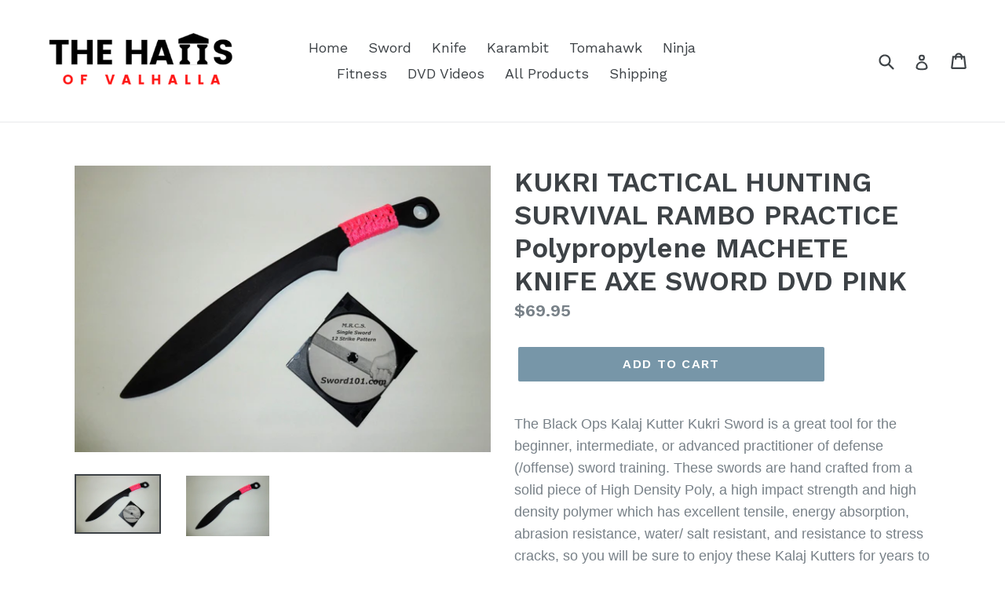

--- FILE ---
content_type: text/html; charset=utf-8
request_url: https://h2h101.com/products/kukri-tactical-hunting-survival-rambo-practice-machete-knife-axe-sword-dvd-pink
body_size: 17435
content:
<!doctype html>
<!--[if IE 9]> <html class="ie9 no-js" lang="en"> <![endif]-->
<!--[if (gt IE 9)|!(IE)]><!--> <html class="no-js" lang="en"> <!--<![endif]-->
<head>
  <meta name="google-site-verification" content="76RsQ0w_ezY2F5S3MVqG-AHXk6w1pEPfHk0OBHzzh_8" />
  <meta charset="utf-8">
  <meta http-equiv="X-UA-Compatible" content="IE=edge,chrome=1">
  <meta name="viewport" content="width=device-width,initial-scale=1">
  <meta name="theme-color" content="#7796a8">
  <link rel="canonical" href="https://h2h101.com/products/kukri-tactical-hunting-survival-rambo-practice-machete-knife-axe-sword-dvd-pink">

  
    <link rel="shortcut icon" href="//h2h101.com/cdn/shop/files/899817-200_32x32.png?v=1646451033" type="image/png">
  

  
  <title>
    KUKRI TACTICAL HUNTING SURVIVAL RAMBO PRACTICE Polypropylene MACHETE K
    
    
    
      &ndash; The Halls of Valhalla
    
  </title>

  
    <meta name="description" content="The Black Ops Kalaj Kutter Kukri Sword is a great tool for the beginner, intermediate, or advanced practitioner of defense (/offense) sword training. These swords are hand crafted from a solid piece of High Density Poly, a high impact strength and high density polymer which has excellent tensile, energy absorption, abr">
  

  <!-- /snippets/social-meta-tags.liquid -->




<meta property="og:site_name" content="The Halls of Valhalla">
<meta property="og:url" content="https://h2h101.com/products/kukri-tactical-hunting-survival-rambo-practice-machete-knife-axe-sword-dvd-pink">
<meta property="og:title" content="KUKRI TACTICAL HUNTING SURVIVAL RAMBO PRACTICE Polypropylene MACHETE KNIFE AXE SWORD DVD PINK">
<meta property="og:type" content="product">
<meta property="og:description" content="The Black Ops Kalaj Kutter Kukri Sword is a great tool for the beginner, intermediate, or advanced practitioner of defense (/offense) sword training. These swords are hand crafted from a solid piece of High Density Poly, a high impact strength and high density polymer which has excellent tensile, energy absorption, abr">

  <meta property="og:price:amount" content="69.95">
  <meta property="og:price:currency" content="USD">

<meta property="og:image" content="http://h2h101.com/cdn/shop/products/57_b7afa02f-be76-4f1c-8430-9428b8ca4f87_1200x1200.jpg?v=1571610727"><meta property="og:image" content="http://h2h101.com/cdn/shop/products/57_3e6e4087-3b44-49c5-9ee2-2dfe10eb8f6e_1200x1200.jpg?v=1571610727">
<meta property="og:image:secure_url" content="https://h2h101.com/cdn/shop/products/57_b7afa02f-be76-4f1c-8430-9428b8ca4f87_1200x1200.jpg?v=1571610727"><meta property="og:image:secure_url" content="https://h2h101.com/cdn/shop/products/57_3e6e4087-3b44-49c5-9ee2-2dfe10eb8f6e_1200x1200.jpg?v=1571610727">


  <meta name="twitter:site" content="@MMAForge">

<meta name="twitter:card" content="summary_large_image">
<meta name="twitter:title" content="KUKRI TACTICAL HUNTING SURVIVAL RAMBO PRACTICE Polypropylene MACHETE KNIFE AXE SWORD DVD PINK">
<meta name="twitter:description" content="The Black Ops Kalaj Kutter Kukri Sword is a great tool for the beginner, intermediate, or advanced practitioner of defense (/offense) sword training. These swords are hand crafted from a solid piece of High Density Poly, a high impact strength and high density polymer which has excellent tensile, energy absorption, abr">


  <link href="//h2h101.com/cdn/shop/t/1/assets/theme.scss.css?v=60649643823877064671749739014" rel="stylesheet" type="text/css" media="all" />
  

  <link href="//fonts.googleapis.com/css?family=Work+Sans:400,700" rel="stylesheet" type="text/css" media="all" />


  

    <link href="//fonts.googleapis.com/css?family=Work+Sans:600" rel="stylesheet" type="text/css" media="all" />
  



  <script>
    var theme = {
      strings: {
        addToCart: "Add to cart",
        soldOut: "Sold out",
        unavailable: "Unavailable",
        showMore: "Show More",
        showLess: "Show Less",
        addressError: "Error looking up that address",
        addressNoResults: "No results for that address",
        addressQueryLimit: "You have exceeded the Google API usage limit. Consider upgrading to a \u003ca href=\"https:\/\/developers.google.com\/maps\/premium\/usage-limits\"\u003ePremium Plan\u003c\/a\u003e.",
        authError: "There was a problem authenticating your Google Maps account."
      },
      moneyFormat: "${{amount}}"
    }

    document.documentElement.className = document.documentElement.className.replace('no-js', 'js');
  </script>

  <!--[if (lte IE 9) ]><script src="//h2h101.com/cdn/shop/t/1/assets/match-media.min.js?v=22265819453975888031518717063" type="text/javascript"></script><![endif]-->

  

  <!--[if (gt IE 9)|!(IE)]><!--><script src="//h2h101.com/cdn/shop/t/1/assets/lazysizes.js?v=68441465964607740661518717062" async="async"></script><!--<![endif]-->
  <!--[if lte IE 9]><script src="//h2h101.com/cdn/shop/t/1/assets/lazysizes.min.js?v=427"></script><![endif]-->

  <!--[if (gt IE 9)|!(IE)]><!--><script src="//h2h101.com/cdn/shop/t/1/assets/vendor.js?v=136118274122071307521518717063" defer="defer"></script><!--<![endif]-->
  <!--[if lte IE 9]><script src="//h2h101.com/cdn/shop/t/1/assets/vendor.js?v=136118274122071307521518717063"></script><![endif]-->

  <!--[if (gt IE 9)|!(IE)]><!--><script src="//h2h101.com/cdn/shop/t/1/assets/theme.js?v=142501575258897474011522969215" defer="defer"></script><!--<![endif]-->
  <!--[if lte IE 9]><script src="//h2h101.com/cdn/shop/t/1/assets/theme.js?v=142501575258897474011522969215"></script><![endif]-->

  <script>window.performance && window.performance.mark && window.performance.mark('shopify.content_for_header.start');</script><meta name="google-site-verification" content="xa-EJ39qXzw5ompurJlKwVd7HdCuuLNS7cghqi6IlAc">
<meta id="shopify-digital-wallet" name="shopify-digital-wallet" content="/181567539/digital_wallets/dialog">
<meta name="shopify-checkout-api-token" content="bf93c40e6e6df87a53bee9921e6b19c1">
<meta id="in-context-paypal-metadata" data-shop-id="181567539" data-venmo-supported="true" data-environment="production" data-locale="en_US" data-paypal-v4="true" data-currency="USD">
<link rel="alternate" type="application/json+oembed" href="https://h2h101.com/products/kukri-tactical-hunting-survival-rambo-practice-machete-knife-axe-sword-dvd-pink.oembed">
<script async="async" src="/checkouts/internal/preloads.js?locale=en-US"></script>
<script id="shopify-features" type="application/json">{"accessToken":"bf93c40e6e6df87a53bee9921e6b19c1","betas":["rich-media-storefront-analytics"],"domain":"h2h101.com","predictiveSearch":true,"shopId":181567539,"locale":"en"}</script>
<script>var Shopify = Shopify || {};
Shopify.shop = "martial-arts-supplier.myshopify.com";
Shopify.locale = "en";
Shopify.currency = {"active":"USD","rate":"1.0"};
Shopify.country = "US";
Shopify.theme = {"name":"Debut","id":11237064755,"schema_name":"Debut","schema_version":"2.3.0","theme_store_id":796,"role":"main"};
Shopify.theme.handle = "null";
Shopify.theme.style = {"id":null,"handle":null};
Shopify.cdnHost = "h2h101.com/cdn";
Shopify.routes = Shopify.routes || {};
Shopify.routes.root = "/";</script>
<script type="module">!function(o){(o.Shopify=o.Shopify||{}).modules=!0}(window);</script>
<script>!function(o){function n(){var o=[];function n(){o.push(Array.prototype.slice.apply(arguments))}return n.q=o,n}var t=o.Shopify=o.Shopify||{};t.loadFeatures=n(),t.autoloadFeatures=n()}(window);</script>
<script id="shop-js-analytics" type="application/json">{"pageType":"product"}</script>
<script defer="defer" async type="module" src="//h2h101.com/cdn/shopifycloud/shop-js/modules/v2/client.init-shop-cart-sync_DlSlHazZ.en.esm.js"></script>
<script defer="defer" async type="module" src="//h2h101.com/cdn/shopifycloud/shop-js/modules/v2/chunk.common_D16XZWos.esm.js"></script>
<script type="module">
  await import("//h2h101.com/cdn/shopifycloud/shop-js/modules/v2/client.init-shop-cart-sync_DlSlHazZ.en.esm.js");
await import("//h2h101.com/cdn/shopifycloud/shop-js/modules/v2/chunk.common_D16XZWos.esm.js");

  window.Shopify.SignInWithShop?.initShopCartSync?.({"fedCMEnabled":true,"windoidEnabled":true});

</script>
<script id="__st">var __st={"a":181567539,"offset":-18000,"reqid":"63faa436-8114-413a-996f-a92cf1bcc8b2-1768587006","pageurl":"h2h101.com\/products\/kukri-tactical-hunting-survival-rambo-practice-machete-knife-axe-sword-dvd-pink","u":"7afac74f3efd","p":"product","rtyp":"product","rid":1485194788915};</script>
<script>window.ShopifyPaypalV4VisibilityTracking = true;</script>
<script id="captcha-bootstrap">!function(){'use strict';const t='contact',e='account',n='new_comment',o=[[t,t],['blogs',n],['comments',n],[t,'customer']],c=[[e,'customer_login'],[e,'guest_login'],[e,'recover_customer_password'],[e,'create_customer']],r=t=>t.map((([t,e])=>`form[action*='/${t}']:not([data-nocaptcha='true']) input[name='form_type'][value='${e}']`)).join(','),a=t=>()=>t?[...document.querySelectorAll(t)].map((t=>t.form)):[];function s(){const t=[...o],e=r(t);return a(e)}const i='password',u='form_key',d=['recaptcha-v3-token','g-recaptcha-response','h-captcha-response',i],f=()=>{try{return window.sessionStorage}catch{return}},m='__shopify_v',_=t=>t.elements[u];function p(t,e,n=!1){try{const o=window.sessionStorage,c=JSON.parse(o.getItem(e)),{data:r}=function(t){const{data:e,action:n}=t;return t[m]||n?{data:e,action:n}:{data:t,action:n}}(c);for(const[e,n]of Object.entries(r))t.elements[e]&&(t.elements[e].value=n);n&&o.removeItem(e)}catch(o){console.error('form repopulation failed',{error:o})}}const l='form_type',E='cptcha';function T(t){t.dataset[E]=!0}const w=window,h=w.document,L='Shopify',v='ce_forms',y='captcha';let A=!1;((t,e)=>{const n=(g='f06e6c50-85a8-45c8-87d0-21a2b65856fe',I='https://cdn.shopify.com/shopifycloud/storefront-forms-hcaptcha/ce_storefront_forms_captcha_hcaptcha.v1.5.2.iife.js',D={infoText:'Protected by hCaptcha',privacyText:'Privacy',termsText:'Terms'},(t,e,n)=>{const o=w[L][v],c=o.bindForm;if(c)return c(t,g,e,D).then(n);var r;o.q.push([[t,g,e,D],n]),r=I,A||(h.body.append(Object.assign(h.createElement('script'),{id:'captcha-provider',async:!0,src:r})),A=!0)});var g,I,D;w[L]=w[L]||{},w[L][v]=w[L][v]||{},w[L][v].q=[],w[L][y]=w[L][y]||{},w[L][y].protect=function(t,e){n(t,void 0,e),T(t)},Object.freeze(w[L][y]),function(t,e,n,w,h,L){const[v,y,A,g]=function(t,e,n){const i=e?o:[],u=t?c:[],d=[...i,...u],f=r(d),m=r(i),_=r(d.filter((([t,e])=>n.includes(e))));return[a(f),a(m),a(_),s()]}(w,h,L),I=t=>{const e=t.target;return e instanceof HTMLFormElement?e:e&&e.form},D=t=>v().includes(t);t.addEventListener('submit',(t=>{const e=I(t);if(!e)return;const n=D(e)&&!e.dataset.hcaptchaBound&&!e.dataset.recaptchaBound,o=_(e),c=g().includes(e)&&(!o||!o.value);(n||c)&&t.preventDefault(),c&&!n&&(function(t){try{if(!f())return;!function(t){const e=f();if(!e)return;const n=_(t);if(!n)return;const o=n.value;o&&e.removeItem(o)}(t);const e=Array.from(Array(32),(()=>Math.random().toString(36)[2])).join('');!function(t,e){_(t)||t.append(Object.assign(document.createElement('input'),{type:'hidden',name:u})),t.elements[u].value=e}(t,e),function(t,e){const n=f();if(!n)return;const o=[...t.querySelectorAll(`input[type='${i}']`)].map((({name:t})=>t)),c=[...d,...o],r={};for(const[a,s]of new FormData(t).entries())c.includes(a)||(r[a]=s);n.setItem(e,JSON.stringify({[m]:1,action:t.action,data:r}))}(t,e)}catch(e){console.error('failed to persist form',e)}}(e),e.submit())}));const S=(t,e)=>{t&&!t.dataset[E]&&(n(t,e.some((e=>e===t))),T(t))};for(const o of['focusin','change'])t.addEventListener(o,(t=>{const e=I(t);D(e)&&S(e,y())}));const B=e.get('form_key'),M=e.get(l),P=B&&M;t.addEventListener('DOMContentLoaded',(()=>{const t=y();if(P)for(const e of t)e.elements[l].value===M&&p(e,B);[...new Set([...A(),...v().filter((t=>'true'===t.dataset.shopifyCaptcha))])].forEach((e=>S(e,t)))}))}(h,new URLSearchParams(w.location.search),n,t,e,['guest_login'])})(!0,!0)}();</script>
<script integrity="sha256-4kQ18oKyAcykRKYeNunJcIwy7WH5gtpwJnB7kiuLZ1E=" data-source-attribution="shopify.loadfeatures" defer="defer" src="//h2h101.com/cdn/shopifycloud/storefront/assets/storefront/load_feature-a0a9edcb.js" crossorigin="anonymous"></script>
<script data-source-attribution="shopify.dynamic_checkout.dynamic.init">var Shopify=Shopify||{};Shopify.PaymentButton=Shopify.PaymentButton||{isStorefrontPortableWallets:!0,init:function(){window.Shopify.PaymentButton.init=function(){};var t=document.createElement("script");t.src="https://h2h101.com/cdn/shopifycloud/portable-wallets/latest/portable-wallets.en.js",t.type="module",document.head.appendChild(t)}};
</script>
<script data-source-attribution="shopify.dynamic_checkout.buyer_consent">
  function portableWalletsHideBuyerConsent(e){var t=document.getElementById("shopify-buyer-consent"),n=document.getElementById("shopify-subscription-policy-button");t&&n&&(t.classList.add("hidden"),t.setAttribute("aria-hidden","true"),n.removeEventListener("click",e))}function portableWalletsShowBuyerConsent(e){var t=document.getElementById("shopify-buyer-consent"),n=document.getElementById("shopify-subscription-policy-button");t&&n&&(t.classList.remove("hidden"),t.removeAttribute("aria-hidden"),n.addEventListener("click",e))}window.Shopify?.PaymentButton&&(window.Shopify.PaymentButton.hideBuyerConsent=portableWalletsHideBuyerConsent,window.Shopify.PaymentButton.showBuyerConsent=portableWalletsShowBuyerConsent);
</script>
<script data-source-attribution="shopify.dynamic_checkout.cart.bootstrap">document.addEventListener("DOMContentLoaded",(function(){function t(){return document.querySelector("shopify-accelerated-checkout-cart, shopify-accelerated-checkout")}if(t())Shopify.PaymentButton.init();else{new MutationObserver((function(e,n){t()&&(Shopify.PaymentButton.init(),n.disconnect())})).observe(document.body,{childList:!0,subtree:!0})}}));
</script>
<link id="shopify-accelerated-checkout-styles" rel="stylesheet" media="screen" href="https://h2h101.com/cdn/shopifycloud/portable-wallets/latest/accelerated-checkout-backwards-compat.css" crossorigin="anonymous">
<style id="shopify-accelerated-checkout-cart">
        #shopify-buyer-consent {
  margin-top: 1em;
  display: inline-block;
  width: 100%;
}

#shopify-buyer-consent.hidden {
  display: none;
}

#shopify-subscription-policy-button {
  background: none;
  border: none;
  padding: 0;
  text-decoration: underline;
  font-size: inherit;
  cursor: pointer;
}

#shopify-subscription-policy-button::before {
  box-shadow: none;
}

      </style>

<script>window.performance && window.performance.mark && window.performance.mark('shopify.content_for_header.end');</script>
<link href="https://monorail-edge.shopifysvc.com" rel="dns-prefetch">
<script>(function(){if ("sendBeacon" in navigator && "performance" in window) {try {var session_token_from_headers = performance.getEntriesByType('navigation')[0].serverTiming.find(x => x.name == '_s').description;} catch {var session_token_from_headers = undefined;}var session_cookie_matches = document.cookie.match(/_shopify_s=([^;]*)/);var session_token_from_cookie = session_cookie_matches && session_cookie_matches.length === 2 ? session_cookie_matches[1] : "";var session_token = session_token_from_headers || session_token_from_cookie || "";function handle_abandonment_event(e) {var entries = performance.getEntries().filter(function(entry) {return /monorail-edge.shopifysvc.com/.test(entry.name);});if (!window.abandonment_tracked && entries.length === 0) {window.abandonment_tracked = true;var currentMs = Date.now();var navigation_start = performance.timing.navigationStart;var payload = {shop_id: 181567539,url: window.location.href,navigation_start,duration: currentMs - navigation_start,session_token,page_type: "product"};window.navigator.sendBeacon("https://monorail-edge.shopifysvc.com/v1/produce", JSON.stringify({schema_id: "online_store_buyer_site_abandonment/1.1",payload: payload,metadata: {event_created_at_ms: currentMs,event_sent_at_ms: currentMs}}));}}window.addEventListener('pagehide', handle_abandonment_event);}}());</script>
<script id="web-pixels-manager-setup">(function e(e,d,r,n,o){if(void 0===o&&(o={}),!Boolean(null===(a=null===(i=window.Shopify)||void 0===i?void 0:i.analytics)||void 0===a?void 0:a.replayQueue)){var i,a;window.Shopify=window.Shopify||{};var t=window.Shopify;t.analytics=t.analytics||{};var s=t.analytics;s.replayQueue=[],s.publish=function(e,d,r){return s.replayQueue.push([e,d,r]),!0};try{self.performance.mark("wpm:start")}catch(e){}var l=function(){var e={modern:/Edge?\/(1{2}[4-9]|1[2-9]\d|[2-9]\d{2}|\d{4,})\.\d+(\.\d+|)|Firefox\/(1{2}[4-9]|1[2-9]\d|[2-9]\d{2}|\d{4,})\.\d+(\.\d+|)|Chrom(ium|e)\/(9{2}|\d{3,})\.\d+(\.\d+|)|(Maci|X1{2}).+ Version\/(15\.\d+|(1[6-9]|[2-9]\d|\d{3,})\.\d+)([,.]\d+|)( \(\w+\)|)( Mobile\/\w+|) Safari\/|Chrome.+OPR\/(9{2}|\d{3,})\.\d+\.\d+|(CPU[ +]OS|iPhone[ +]OS|CPU[ +]iPhone|CPU IPhone OS|CPU iPad OS)[ +]+(15[._]\d+|(1[6-9]|[2-9]\d|\d{3,})[._]\d+)([._]\d+|)|Android:?[ /-](13[3-9]|1[4-9]\d|[2-9]\d{2}|\d{4,})(\.\d+|)(\.\d+|)|Android.+Firefox\/(13[5-9]|1[4-9]\d|[2-9]\d{2}|\d{4,})\.\d+(\.\d+|)|Android.+Chrom(ium|e)\/(13[3-9]|1[4-9]\d|[2-9]\d{2}|\d{4,})\.\d+(\.\d+|)|SamsungBrowser\/([2-9]\d|\d{3,})\.\d+/,legacy:/Edge?\/(1[6-9]|[2-9]\d|\d{3,})\.\d+(\.\d+|)|Firefox\/(5[4-9]|[6-9]\d|\d{3,})\.\d+(\.\d+|)|Chrom(ium|e)\/(5[1-9]|[6-9]\d|\d{3,})\.\d+(\.\d+|)([\d.]+$|.*Safari\/(?![\d.]+ Edge\/[\d.]+$))|(Maci|X1{2}).+ Version\/(10\.\d+|(1[1-9]|[2-9]\d|\d{3,})\.\d+)([,.]\d+|)( \(\w+\)|)( Mobile\/\w+|) Safari\/|Chrome.+OPR\/(3[89]|[4-9]\d|\d{3,})\.\d+\.\d+|(CPU[ +]OS|iPhone[ +]OS|CPU[ +]iPhone|CPU IPhone OS|CPU iPad OS)[ +]+(10[._]\d+|(1[1-9]|[2-9]\d|\d{3,})[._]\d+)([._]\d+|)|Android:?[ /-](13[3-9]|1[4-9]\d|[2-9]\d{2}|\d{4,})(\.\d+|)(\.\d+|)|Mobile Safari.+OPR\/([89]\d|\d{3,})\.\d+\.\d+|Android.+Firefox\/(13[5-9]|1[4-9]\d|[2-9]\d{2}|\d{4,})\.\d+(\.\d+|)|Android.+Chrom(ium|e)\/(13[3-9]|1[4-9]\d|[2-9]\d{2}|\d{4,})\.\d+(\.\d+|)|Android.+(UC? ?Browser|UCWEB|U3)[ /]?(15\.([5-9]|\d{2,})|(1[6-9]|[2-9]\d|\d{3,})\.\d+)\.\d+|SamsungBrowser\/(5\.\d+|([6-9]|\d{2,})\.\d+)|Android.+MQ{2}Browser\/(14(\.(9|\d{2,})|)|(1[5-9]|[2-9]\d|\d{3,})(\.\d+|))(\.\d+|)|K[Aa][Ii]OS\/(3\.\d+|([4-9]|\d{2,})\.\d+)(\.\d+|)/},d=e.modern,r=e.legacy,n=navigator.userAgent;return n.match(d)?"modern":n.match(r)?"legacy":"unknown"}(),u="modern"===l?"modern":"legacy",c=(null!=n?n:{modern:"",legacy:""})[u],f=function(e){return[e.baseUrl,"/wpm","/b",e.hashVersion,"modern"===e.buildTarget?"m":"l",".js"].join("")}({baseUrl:d,hashVersion:r,buildTarget:u}),m=function(e){var d=e.version,r=e.bundleTarget,n=e.surface,o=e.pageUrl,i=e.monorailEndpoint;return{emit:function(e){var a=e.status,t=e.errorMsg,s=(new Date).getTime(),l=JSON.stringify({metadata:{event_sent_at_ms:s},events:[{schema_id:"web_pixels_manager_load/3.1",payload:{version:d,bundle_target:r,page_url:o,status:a,surface:n,error_msg:t},metadata:{event_created_at_ms:s}}]});if(!i)return console&&console.warn&&console.warn("[Web Pixels Manager] No Monorail endpoint provided, skipping logging."),!1;try{return self.navigator.sendBeacon.bind(self.navigator)(i,l)}catch(e){}var u=new XMLHttpRequest;try{return u.open("POST",i,!0),u.setRequestHeader("Content-Type","text/plain"),u.send(l),!0}catch(e){return console&&console.warn&&console.warn("[Web Pixels Manager] Got an unhandled error while logging to Monorail."),!1}}}}({version:r,bundleTarget:l,surface:e.surface,pageUrl:self.location.href,monorailEndpoint:e.monorailEndpoint});try{o.browserTarget=l,function(e){var d=e.src,r=e.async,n=void 0===r||r,o=e.onload,i=e.onerror,a=e.sri,t=e.scriptDataAttributes,s=void 0===t?{}:t,l=document.createElement("script"),u=document.querySelector("head"),c=document.querySelector("body");if(l.async=n,l.src=d,a&&(l.integrity=a,l.crossOrigin="anonymous"),s)for(var f in s)if(Object.prototype.hasOwnProperty.call(s,f))try{l.dataset[f]=s[f]}catch(e){}if(o&&l.addEventListener("load",o),i&&l.addEventListener("error",i),u)u.appendChild(l);else{if(!c)throw new Error("Did not find a head or body element to append the script");c.appendChild(l)}}({src:f,async:!0,onload:function(){if(!function(){var e,d;return Boolean(null===(d=null===(e=window.Shopify)||void 0===e?void 0:e.analytics)||void 0===d?void 0:d.initialized)}()){var d=window.webPixelsManager.init(e)||void 0;if(d){var r=window.Shopify.analytics;r.replayQueue.forEach((function(e){var r=e[0],n=e[1],o=e[2];d.publishCustomEvent(r,n,o)})),r.replayQueue=[],r.publish=d.publishCustomEvent,r.visitor=d.visitor,r.initialized=!0}}},onerror:function(){return m.emit({status:"failed",errorMsg:"".concat(f," has failed to load")})},sri:function(e){var d=/^sha384-[A-Za-z0-9+/=]+$/;return"string"==typeof e&&d.test(e)}(c)?c:"",scriptDataAttributes:o}),m.emit({status:"loading"})}catch(e){m.emit({status:"failed",errorMsg:(null==e?void 0:e.message)||"Unknown error"})}}})({shopId: 181567539,storefrontBaseUrl: "https://h2h101.com",extensionsBaseUrl: "https://extensions.shopifycdn.com/cdn/shopifycloud/web-pixels-manager",monorailEndpoint: "https://monorail-edge.shopifysvc.com/unstable/produce_batch",surface: "storefront-renderer",enabledBetaFlags: ["2dca8a86"],webPixelsConfigList: [{"id":"shopify-app-pixel","configuration":"{}","eventPayloadVersion":"v1","runtimeContext":"STRICT","scriptVersion":"0450","apiClientId":"shopify-pixel","type":"APP","privacyPurposes":["ANALYTICS","MARKETING"]},{"id":"shopify-custom-pixel","eventPayloadVersion":"v1","runtimeContext":"LAX","scriptVersion":"0450","apiClientId":"shopify-pixel","type":"CUSTOM","privacyPurposes":["ANALYTICS","MARKETING"]}],isMerchantRequest: false,initData: {"shop":{"name":"The Halls of Valhalla","paymentSettings":{"currencyCode":"USD"},"myshopifyDomain":"martial-arts-supplier.myshopify.com","countryCode":"US","storefrontUrl":"https:\/\/h2h101.com"},"customer":null,"cart":null,"checkout":null,"productVariants":[{"price":{"amount":69.95,"currencyCode":"USD"},"product":{"title":"KUKRI TACTICAL HUNTING SURVIVAL RAMBO PRACTICE Polypropylene MACHETE KNIFE AXE SWORD DVD PINK","vendor":"Kalaj Kutter","id":"1485194788915","untranslatedTitle":"KUKRI TACTICAL HUNTING SURVIVAL RAMBO PRACTICE Polypropylene MACHETE KNIFE AXE SWORD DVD PINK","url":"\/products\/kukri-tactical-hunting-survival-rambo-practice-machete-knife-axe-sword-dvd-pink","type":"Collectibles:Knives, Swords \u0026 Blades:Collectible Fixed Blade Knives:Modern Fixed Blade:Factory Manufactured"},"id":"13371383578675","image":{"src":"\/\/h2h101.com\/cdn\/shop\/products\/57_b7afa02f-be76-4f1c-8430-9428b8ca4f87.jpg?v=1571610727"},"sku":"703168404030","title":"Default Title","untranslatedTitle":"Default Title"}],"purchasingCompany":null},},"https://h2h101.com/cdn","fcfee988w5aeb613cpc8e4bc33m6693e112",{"modern":"","legacy":""},{"shopId":"181567539","storefrontBaseUrl":"https:\/\/h2h101.com","extensionBaseUrl":"https:\/\/extensions.shopifycdn.com\/cdn\/shopifycloud\/web-pixels-manager","surface":"storefront-renderer","enabledBetaFlags":"[\"2dca8a86\"]","isMerchantRequest":"false","hashVersion":"fcfee988w5aeb613cpc8e4bc33m6693e112","publish":"custom","events":"[[\"page_viewed\",{}],[\"product_viewed\",{\"productVariant\":{\"price\":{\"amount\":69.95,\"currencyCode\":\"USD\"},\"product\":{\"title\":\"KUKRI TACTICAL HUNTING SURVIVAL RAMBO PRACTICE Polypropylene MACHETE KNIFE AXE SWORD DVD PINK\",\"vendor\":\"Kalaj Kutter\",\"id\":\"1485194788915\",\"untranslatedTitle\":\"KUKRI TACTICAL HUNTING SURVIVAL RAMBO PRACTICE Polypropylene MACHETE KNIFE AXE SWORD DVD PINK\",\"url\":\"\/products\/kukri-tactical-hunting-survival-rambo-practice-machete-knife-axe-sword-dvd-pink\",\"type\":\"Collectibles:Knives, Swords \u0026 Blades:Collectible Fixed Blade Knives:Modern Fixed Blade:Factory Manufactured\"},\"id\":\"13371383578675\",\"image\":{\"src\":\"\/\/h2h101.com\/cdn\/shop\/products\/57_b7afa02f-be76-4f1c-8430-9428b8ca4f87.jpg?v=1571610727\"},\"sku\":\"703168404030\",\"title\":\"Default Title\",\"untranslatedTitle\":\"Default Title\"}}]]"});</script><script>
  window.ShopifyAnalytics = window.ShopifyAnalytics || {};
  window.ShopifyAnalytics.meta = window.ShopifyAnalytics.meta || {};
  window.ShopifyAnalytics.meta.currency = 'USD';
  var meta = {"product":{"id":1485194788915,"gid":"gid:\/\/shopify\/Product\/1485194788915","vendor":"Kalaj Kutter","type":"Collectibles:Knives, Swords \u0026 Blades:Collectible Fixed Blade Knives:Modern Fixed Blade:Factory Manufactured","handle":"kukri-tactical-hunting-survival-rambo-practice-machete-knife-axe-sword-dvd-pink","variants":[{"id":13371383578675,"price":6995,"name":"KUKRI TACTICAL HUNTING SURVIVAL RAMBO PRACTICE Polypropylene MACHETE KNIFE AXE SWORD DVD PINK","public_title":null,"sku":"703168404030"}],"remote":false},"page":{"pageType":"product","resourceType":"product","resourceId":1485194788915,"requestId":"63faa436-8114-413a-996f-a92cf1bcc8b2-1768587006"}};
  for (var attr in meta) {
    window.ShopifyAnalytics.meta[attr] = meta[attr];
  }
</script>
<script class="analytics">
  (function () {
    var customDocumentWrite = function(content) {
      var jquery = null;

      if (window.jQuery) {
        jquery = window.jQuery;
      } else if (window.Checkout && window.Checkout.$) {
        jquery = window.Checkout.$;
      }

      if (jquery) {
        jquery('body').append(content);
      }
    };

    var hasLoggedConversion = function(token) {
      if (token) {
        return document.cookie.indexOf('loggedConversion=' + token) !== -1;
      }
      return false;
    }

    var setCookieIfConversion = function(token) {
      if (token) {
        var twoMonthsFromNow = new Date(Date.now());
        twoMonthsFromNow.setMonth(twoMonthsFromNow.getMonth() + 2);

        document.cookie = 'loggedConversion=' + token + '; expires=' + twoMonthsFromNow;
      }
    }

    var trekkie = window.ShopifyAnalytics.lib = window.trekkie = window.trekkie || [];
    if (trekkie.integrations) {
      return;
    }
    trekkie.methods = [
      'identify',
      'page',
      'ready',
      'track',
      'trackForm',
      'trackLink'
    ];
    trekkie.factory = function(method) {
      return function() {
        var args = Array.prototype.slice.call(arguments);
        args.unshift(method);
        trekkie.push(args);
        return trekkie;
      };
    };
    for (var i = 0; i < trekkie.methods.length; i++) {
      var key = trekkie.methods[i];
      trekkie[key] = trekkie.factory(key);
    }
    trekkie.load = function(config) {
      trekkie.config = config || {};
      trekkie.config.initialDocumentCookie = document.cookie;
      var first = document.getElementsByTagName('script')[0];
      var script = document.createElement('script');
      script.type = 'text/javascript';
      script.onerror = function(e) {
        var scriptFallback = document.createElement('script');
        scriptFallback.type = 'text/javascript';
        scriptFallback.onerror = function(error) {
                var Monorail = {
      produce: function produce(monorailDomain, schemaId, payload) {
        var currentMs = new Date().getTime();
        var event = {
          schema_id: schemaId,
          payload: payload,
          metadata: {
            event_created_at_ms: currentMs,
            event_sent_at_ms: currentMs
          }
        };
        return Monorail.sendRequest("https://" + monorailDomain + "/v1/produce", JSON.stringify(event));
      },
      sendRequest: function sendRequest(endpointUrl, payload) {
        // Try the sendBeacon API
        if (window && window.navigator && typeof window.navigator.sendBeacon === 'function' && typeof window.Blob === 'function' && !Monorail.isIos12()) {
          var blobData = new window.Blob([payload], {
            type: 'text/plain'
          });

          if (window.navigator.sendBeacon(endpointUrl, blobData)) {
            return true;
          } // sendBeacon was not successful

        } // XHR beacon

        var xhr = new XMLHttpRequest();

        try {
          xhr.open('POST', endpointUrl);
          xhr.setRequestHeader('Content-Type', 'text/plain');
          xhr.send(payload);
        } catch (e) {
          console.log(e);
        }

        return false;
      },
      isIos12: function isIos12() {
        return window.navigator.userAgent.lastIndexOf('iPhone; CPU iPhone OS 12_') !== -1 || window.navigator.userAgent.lastIndexOf('iPad; CPU OS 12_') !== -1;
      }
    };
    Monorail.produce('monorail-edge.shopifysvc.com',
      'trekkie_storefront_load_errors/1.1',
      {shop_id: 181567539,
      theme_id: 11237064755,
      app_name: "storefront",
      context_url: window.location.href,
      source_url: "//h2h101.com/cdn/s/trekkie.storefront.cd680fe47e6c39ca5d5df5f0a32d569bc48c0f27.min.js"});

        };
        scriptFallback.async = true;
        scriptFallback.src = '//h2h101.com/cdn/s/trekkie.storefront.cd680fe47e6c39ca5d5df5f0a32d569bc48c0f27.min.js';
        first.parentNode.insertBefore(scriptFallback, first);
      };
      script.async = true;
      script.src = '//h2h101.com/cdn/s/trekkie.storefront.cd680fe47e6c39ca5d5df5f0a32d569bc48c0f27.min.js';
      first.parentNode.insertBefore(script, first);
    };
    trekkie.load(
      {"Trekkie":{"appName":"storefront","development":false,"defaultAttributes":{"shopId":181567539,"isMerchantRequest":null,"themeId":11237064755,"themeCityHash":"7809943111773418030","contentLanguage":"en","currency":"USD","eventMetadataId":"23767544-70e9-434d-a806-7b747fbb20f8"},"isServerSideCookieWritingEnabled":true,"monorailRegion":"shop_domain","enabledBetaFlags":["65f19447"]},"Session Attribution":{},"S2S":{"facebookCapiEnabled":false,"source":"trekkie-storefront-renderer","apiClientId":580111}}
    );

    var loaded = false;
    trekkie.ready(function() {
      if (loaded) return;
      loaded = true;

      window.ShopifyAnalytics.lib = window.trekkie;

      var originalDocumentWrite = document.write;
      document.write = customDocumentWrite;
      try { window.ShopifyAnalytics.merchantGoogleAnalytics.call(this); } catch(error) {};
      document.write = originalDocumentWrite;

      window.ShopifyAnalytics.lib.page(null,{"pageType":"product","resourceType":"product","resourceId":1485194788915,"requestId":"63faa436-8114-413a-996f-a92cf1bcc8b2-1768587006","shopifyEmitted":true});

      var match = window.location.pathname.match(/checkouts\/(.+)\/(thank_you|post_purchase)/)
      var token = match? match[1]: undefined;
      if (!hasLoggedConversion(token)) {
        setCookieIfConversion(token);
        window.ShopifyAnalytics.lib.track("Viewed Product",{"currency":"USD","variantId":13371383578675,"productId":1485194788915,"productGid":"gid:\/\/shopify\/Product\/1485194788915","name":"KUKRI TACTICAL HUNTING SURVIVAL RAMBO PRACTICE Polypropylene MACHETE KNIFE AXE SWORD DVD PINK","price":"69.95","sku":"703168404030","brand":"Kalaj Kutter","variant":null,"category":"Collectibles:Knives, Swords \u0026 Blades:Collectible Fixed Blade Knives:Modern Fixed Blade:Factory Manufactured","nonInteraction":true,"remote":false},undefined,undefined,{"shopifyEmitted":true});
      window.ShopifyAnalytics.lib.track("monorail:\/\/trekkie_storefront_viewed_product\/1.1",{"currency":"USD","variantId":13371383578675,"productId":1485194788915,"productGid":"gid:\/\/shopify\/Product\/1485194788915","name":"KUKRI TACTICAL HUNTING SURVIVAL RAMBO PRACTICE Polypropylene MACHETE KNIFE AXE SWORD DVD PINK","price":"69.95","sku":"703168404030","brand":"Kalaj Kutter","variant":null,"category":"Collectibles:Knives, Swords \u0026 Blades:Collectible Fixed Blade Knives:Modern Fixed Blade:Factory Manufactured","nonInteraction":true,"remote":false,"referer":"https:\/\/h2h101.com\/products\/kukri-tactical-hunting-survival-rambo-practice-machete-knife-axe-sword-dvd-pink"});
      }
    });


        var eventsListenerScript = document.createElement('script');
        eventsListenerScript.async = true;
        eventsListenerScript.src = "//h2h101.com/cdn/shopifycloud/storefront/assets/shop_events_listener-3da45d37.js";
        document.getElementsByTagName('head')[0].appendChild(eventsListenerScript);

})();</script>
<script
  defer
  src="https://h2h101.com/cdn/shopifycloud/perf-kit/shopify-perf-kit-3.0.4.min.js"
  data-application="storefront-renderer"
  data-shop-id="181567539"
  data-render-region="gcp-us-central1"
  data-page-type="product"
  data-theme-instance-id="11237064755"
  data-theme-name="Debut"
  data-theme-version="2.3.0"
  data-monorail-region="shop_domain"
  data-resource-timing-sampling-rate="10"
  data-shs="true"
  data-shs-beacon="true"
  data-shs-export-with-fetch="true"
  data-shs-logs-sample-rate="1"
  data-shs-beacon-endpoint="https://h2h101.com/api/collect"
></script>
</head>

<body class="template-product">

  <a class="in-page-link visually-hidden skip-link" href="#MainContent">Skip to content</a>

  <div id="SearchDrawer" class="search-bar drawer drawer--top" role="dialog" aria-modal="true" aria-label="Search">
    <div class="search-bar__table">
      <div class="search-bar__table-cell search-bar__form-wrapper">
        <form class="search search-bar__form" action="/search" method="get" role="search">
          <button class="search-bar__submit search__submit btn--link" type="submit">
            <svg aria-hidden="true" focusable="false" role="presentation" class="icon icon-search" viewBox="0 0 37 40"><path d="M35.6 36l-9.8-9.8c4.1-5.4 3.6-13.2-1.3-18.1-5.4-5.4-14.2-5.4-19.7 0-5.4 5.4-5.4 14.2 0 19.7 2.6 2.6 6.1 4.1 9.8 4.1 3 0 5.9-1 8.3-2.8l9.8 9.8c.4.4.9.6 1.4.6s1-.2 1.4-.6c.9-.9.9-2.1.1-2.9zm-20.9-8.2c-2.6 0-5.1-1-7-2.9-3.9-3.9-3.9-10.1 0-14C9.6 9 12.2 8 14.7 8s5.1 1 7 2.9c3.9 3.9 3.9 10.1 0 14-1.9 1.9-4.4 2.9-7 2.9z"/></svg>
            <span class="icon__fallback-text">Submit</span>
          </button>
          <input class="search__input search-bar__input" type="search" name="q" value="" placeholder="Search" aria-label="Search">
        </form>
      </div>
      <div class="search-bar__table-cell text-right">
        <button type="button" class="btn--link search-bar__close js-drawer-close">
          <svg aria-hidden="true" focusable="false" role="presentation" class="icon icon-close" viewBox="0 0 37 40"><path d="M21.3 23l11-11c.8-.8.8-2 0-2.8-.8-.8-2-.8-2.8 0l-11 11-11-11c-.8-.8-2-.8-2.8 0-.8.8-.8 2 0 2.8l11 11-11 11c-.8.8-.8 2 0 2.8.4.4.9.6 1.4.6s1-.2 1.4-.6l11-11 11 11c.4.4.9.6 1.4.6s1-.2 1.4-.6c.8-.8.8-2 0-2.8l-11-11z"/></svg>
          <span class="icon__fallback-text">Close search</span>
        </button>
      </div>
    </div>
  </div>

  <div id="shopify-section-header" class="shopify-section">

<div data-section-id="header" data-section-type="header-section">
  <nav class="mobile-nav-wrapper medium-up--hide" role="navigation">
  <ul id="MobileNav" class="mobile-nav">
    
<li class="mobile-nav__item border-bottom">
        
          <a href="/" class="mobile-nav__link">
            Home
          </a>
        
      </li>
    
<li class="mobile-nav__item border-bottom">
        
          <a href="/collections/practice-sword" class="mobile-nav__link">
            Sword
          </a>
        
      </li>
    
<li class="mobile-nav__item border-bottom">
        
          <a href="/collections/training-knife" class="mobile-nav__link">
            Knife
          </a>
        
      </li>
    
<li class="mobile-nav__item border-bottom">
        
          <a href="/collections/training-karambit" class="mobile-nav__link">
            Karambit
          </a>
        
      </li>
    
<li class="mobile-nav__item border-bottom">
        
          <a href="/collections/tomahawk" class="mobile-nav__link">
            Tomahawk
          </a>
        
      </li>
    
<li class="mobile-nav__item border-bottom">
        
          <a href="/collections/ninja" class="mobile-nav__link">
            Ninja
          </a>
        
      </li>
    
<li class="mobile-nav__item border-bottom">
        
          <a href="/collections/fitness" class="mobile-nav__link">
            Fitness
          </a>
        
      </li>
    
<li class="mobile-nav__item border-bottom">
        
          <a href="/collections/mma-instruction-videos" class="mobile-nav__link">
            DVD Videos
          </a>
        
      </li>
    
<li class="mobile-nav__item border-bottom">
        
          <a href="/collections/martial-arts-supply" class="mobile-nav__link">
            All Products
          </a>
        
      </li>
    
<li class="mobile-nav__item">
        
          <a href="https://h2h101.com/pages/shipping" class="mobile-nav__link">
            Shipping
          </a>
        
      </li>
    
  </ul>
</nav>

  

  <header class="site-header border-bottom logo--left" role="banner">
    <div class="grid grid--no-gutters grid--table">
      

      

      <div class="grid__item small--one-half medium-up--one-quarter logo-align--left">
        
        
          <div class="h2 site-header__logo">
        
          
<a href="/" class="site-header__logo-image">
              
              <img class="lazyload js"
                   src="//h2h101.com/cdn/shop/files/The_Halls_fa62424c-d861-4b8c-a7dc-c70a0297af84_300x300.png?v=1646451893"
                   data-src="//h2h101.com/cdn/shop/files/The_Halls_fa62424c-d861-4b8c-a7dc-c70a0297af84_{width}x.png?v=1646451893"
                   data-widths="[180, 360, 540, 720, 900, 1080, 1296, 1512, 1728, 2048]"
                   data-aspectratio="2.0"
                   data-sizes="auto"
                   alt="The Halls of Valhalla"
                   style="max-width: 250px">
              <noscript>
                
                <img src="//h2h101.com/cdn/shop/files/The_Halls_fa62424c-d861-4b8c-a7dc-c70a0297af84_250x.png?v=1646451893"
                     srcset="//h2h101.com/cdn/shop/files/The_Halls_fa62424c-d861-4b8c-a7dc-c70a0297af84_250x.png?v=1646451893 1x, //h2h101.com/cdn/shop/files/The_Halls_fa62424c-d861-4b8c-a7dc-c70a0297af84_250x@2x.png?v=1646451893 2x"
                     alt="The Halls of Valhalla"
                     style="max-width: 250px;">
              </noscript>
            </a>
          
        
          </div>
        
      </div>

      
        <nav class="grid__item medium-up--one-half small--hide" id="AccessibleNav" role="navigation">
          <ul class="site-nav list--inline " id="SiteNav">
  



    
      <li>
        <a href="/" class="site-nav__link site-nav__link--main">Home</a>
      </li>
    
  



    
      <li>
        <a href="/collections/practice-sword" class="site-nav__link site-nav__link--main">Sword</a>
      </li>
    
  



    
      <li>
        <a href="/collections/training-knife" class="site-nav__link site-nav__link--main">Knife</a>
      </li>
    
  



    
      <li>
        <a href="/collections/training-karambit" class="site-nav__link site-nav__link--main">Karambit</a>
      </li>
    
  



    
      <li>
        <a href="/collections/tomahawk" class="site-nav__link site-nav__link--main">Tomahawk</a>
      </li>
    
  



    
      <li>
        <a href="/collections/ninja" class="site-nav__link site-nav__link--main">Ninja</a>
      </li>
    
  



    
      <li>
        <a href="/collections/fitness" class="site-nav__link site-nav__link--main">Fitness</a>
      </li>
    
  



    
      <li>
        <a href="/collections/mma-instruction-videos" class="site-nav__link site-nav__link--main">DVD Videos</a>
      </li>
    
  



    
      <li>
        <a href="/collections/martial-arts-supply" class="site-nav__link site-nav__link--main">All Products</a>
      </li>
    
  



    
      <li>
        <a href="https://h2h101.com/pages/shipping" class="site-nav__link site-nav__link--main">Shipping</a>
      </li>
    
  
</ul>

        </nav>
      

      <div class="grid__item small--one-half medium-up--one-quarter text-right site-header__icons site-header__icons--plus">
        <div class="site-header__icons-wrapper">
          
            <div class="site-header__search small--hide">
              <form action="/search" method="get" class="search-header search" role="search">
  <input class="search-header__input search__input"
    type="search"
    name="q"
    placeholder="Search"
    aria-label="Search">
  <button class="search-header__submit search__submit btn--link" type="submit">
    <svg aria-hidden="true" focusable="false" role="presentation" class="icon icon-search" viewBox="0 0 37 40"><path d="M35.6 36l-9.8-9.8c4.1-5.4 3.6-13.2-1.3-18.1-5.4-5.4-14.2-5.4-19.7 0-5.4 5.4-5.4 14.2 0 19.7 2.6 2.6 6.1 4.1 9.8 4.1 3 0 5.9-1 8.3-2.8l9.8 9.8c.4.4.9.6 1.4.6s1-.2 1.4-.6c.9-.9.9-2.1.1-2.9zm-20.9-8.2c-2.6 0-5.1-1-7-2.9-3.9-3.9-3.9-10.1 0-14C9.6 9 12.2 8 14.7 8s5.1 1 7 2.9c3.9 3.9 3.9 10.1 0 14-1.9 1.9-4.4 2.9-7 2.9z"/></svg>
    <span class="icon__fallback-text">Submit</span>
  </button>
</form>

            </div>
          

          <button type="button" class="btn--link site-header__search-toggle js-drawer-open-top medium-up--hide">
            <svg aria-hidden="true" focusable="false" role="presentation" class="icon icon-search" viewBox="0 0 37 40"><path d="M35.6 36l-9.8-9.8c4.1-5.4 3.6-13.2-1.3-18.1-5.4-5.4-14.2-5.4-19.7 0-5.4 5.4-5.4 14.2 0 19.7 2.6 2.6 6.1 4.1 9.8 4.1 3 0 5.9-1 8.3-2.8l9.8 9.8c.4.4.9.6 1.4.6s1-.2 1.4-.6c.9-.9.9-2.1.1-2.9zm-20.9-8.2c-2.6 0-5.1-1-7-2.9-3.9-3.9-3.9-10.1 0-14C9.6 9 12.2 8 14.7 8s5.1 1 7 2.9c3.9 3.9 3.9 10.1 0 14-1.9 1.9-4.4 2.9-7 2.9z"/></svg>
            <span class="icon__fallback-text">Search</span>
          </button>

          
            
              <a href="/account/login" class="site-header__account">
                <svg aria-hidden="true" focusable="false" role="presentation" class="icon icon-login" viewBox="0 0 28.33 37.68"><path d="M14.17 14.9a7.45 7.45 0 1 0-7.5-7.45 7.46 7.46 0 0 0 7.5 7.45zm0-10.91a3.45 3.45 0 1 1-3.5 3.46A3.46 3.46 0 0 1 14.17 4zM14.17 16.47A14.18 14.18 0 0 0 0 30.68c0 1.41.66 4 5.11 5.66a27.17 27.17 0 0 0 9.06 1.34c6.54 0 14.17-1.84 14.17-7a14.18 14.18 0 0 0-14.17-14.21zm0 17.21c-6.3 0-10.17-1.77-10.17-3a10.17 10.17 0 1 1 20.33 0c.01 1.23-3.86 3-10.16 3z"/></svg>
                <span class="icon__fallback-text">Log in</span>
              </a>
            
          

          <a href="/cart" class="site-header__cart">
            <svg aria-hidden="true" focusable="false" role="presentation" class="icon icon-cart" viewBox="0 0 37 40"><path d="M36.5 34.8L33.3 8h-5.9C26.7 3.9 23 .8 18.5.8S10.3 3.9 9.6 8H3.7L.5 34.8c-.2 1.5.4 2.4.9 3 .5.5 1.4 1.2 3.1 1.2h28c1.3 0 2.4-.4 3.1-1.3.7-.7 1-1.8.9-2.9zm-18-30c2.2 0 4.1 1.4 4.7 3.2h-9.5c.7-1.9 2.6-3.2 4.8-3.2zM4.5 35l2.8-23h2.2v3c0 1.1.9 2 2 2s2-.9 2-2v-3h10v3c0 1.1.9 2 2 2s2-.9 2-2v-3h2.2l2.8 23h-28z"/></svg>
            <span class="icon__fallback-text">Cart</span>
            
          </a>

          
            <button type="button" class="btn--link site-header__menu js-mobile-nav-toggle mobile-nav--open">
              <svg aria-hidden="true" focusable="false" role="presentation" class="icon icon-hamburger" viewBox="0 0 37 40"><path d="M33.5 25h-30c-1.1 0-2-.9-2-2s.9-2 2-2h30c1.1 0 2 .9 2 2s-.9 2-2 2zm0-11.5h-30c-1.1 0-2-.9-2-2s.9-2 2-2h30c1.1 0 2 .9 2 2s-.9 2-2 2zm0 23h-30c-1.1 0-2-.9-2-2s.9-2 2-2h30c1.1 0 2 .9 2 2s-.9 2-2 2z"/></svg>
              <svg aria-hidden="true" focusable="false" role="presentation" class="icon icon-close" viewBox="0 0 37 40"><path d="M21.3 23l11-11c.8-.8.8-2 0-2.8-.8-.8-2-.8-2.8 0l-11 11-11-11c-.8-.8-2-.8-2.8 0-.8.8-.8 2 0 2.8l11 11-11 11c-.8.8-.8 2 0 2.8.4.4.9.6 1.4.6s1-.2 1.4-.6l11-11 11 11c.4.4.9.6 1.4.6s1-.2 1.4-.6c.8-.8.8-2 0-2.8l-11-11z"/></svg>
              <span class="icon__fallback-text">expand/collapse</span>
            </button>
          
        </div>

      </div>
    </div>
  </header>

  
</div>



<script type="application/ld+json">
{
  "@context": "http://schema.org",
  "@type": "Organization",
  "name": "The Halls of Valhalla",
  
    
    "logo": "https://h2h101.com/cdn/shop/files/The_Halls_fa62424c-d861-4b8c-a7dc-c70a0297af84_500x.png?v=1646451893",
  
  "sameAs": [
    "https://twitter.com/MMAForge",
    "https://www.facebook.com/nino.kalaj.5",
    "https://www.pinterest.com/achelie/",
    "http://instagram.com/KalajKutter",
    "https://kalajkutter.tumblr.com/",
    "",
    "",
    ""
  ],
  "url": "https://h2h101.com"
}
</script>


</div>

  <div class="page-container" id="PageContainer">

    <main class="main-content" id="MainContent" role="main">
      

<div id="shopify-section-product-template" class="shopify-section"><div class="product-template__container page-width" id="ProductSection-product-template" data-section-id="product-template" data-section-type="product" data-enable-history-state="true">
  


  <div class="grid product-single">
    <div class="grid__item product-single__photos medium-up--one-half">
        
        
        
        
<style>
  
  
  @media screen and (min-width: 750px) { 
    #FeaturedImage-product-template-4146465472563 {
      max-width: 530px;
      max-height: 364.73636363636365px;
    }
    #FeaturedImageZoom-product-template-4146465472563-wrapper {
      max-width: 530px;
      max-height: 364.73636363636365px;
    }
   } 
  
  
    
    @media screen and (max-width: 749px) {
      #FeaturedImage-product-template-4146465472563 {
        max-width: 750px;
        max-height: 750px;
      }
      #FeaturedImageZoom-product-template-4146465472563-wrapper {
        max-width: 750px;
      }
    }
  
</style>


        <div id="FeaturedImageZoom-product-template-4146465472563-wrapper" class="product-single__photo-wrapper js">
          <div id="FeaturedImageZoom-product-template-4146465472563" style="padding-top:68.81818181818181%;" class="product-single__photo js-zoom-enabled product-single__photo--has-thumbnails" data-image-id="4146465472563" data-zoom="//h2h101.com/cdn/shop/products/57_b7afa02f-be76-4f1c-8430-9428b8ca4f87_1024x1024@2x.jpg?v=1571610727">
            <img id="FeaturedImage-product-template-4146465472563"
                 class="feature-row__image product-featured-img lazyload"
                 src="//h2h101.com/cdn/shop/products/57_b7afa02f-be76-4f1c-8430-9428b8ca4f87_300x300.jpg?v=1571610727"
                 data-src="//h2h101.com/cdn/shop/products/57_b7afa02f-be76-4f1c-8430-9428b8ca4f87_{width}x.jpg?v=1571610727"
                 data-widths="[180, 360, 540, 720, 900, 1080, 1296, 1512, 1728, 2048]"
                 data-aspectratio="1.453104359313078"
                 data-sizes="auto"
                 alt="KUKRI TACTICAL HUNTING SURVIVAL RAMBO PRACTICE Polypropylene MACHETE KNIFE AXE SWORD DVD PINK">
          </div>
        </div>
      
        
        
        
        
<style>
  
  
  @media screen and (min-width: 750px) { 
    #FeaturedImage-product-template-4146465505331 {
      max-width: 530px;
      max-height: 387.8636363636364px;
    }
    #FeaturedImageZoom-product-template-4146465505331-wrapper {
      max-width: 530px;
      max-height: 387.8636363636364px;
    }
   } 
  
  
    
    @media screen and (max-width: 749px) {
      #FeaturedImage-product-template-4146465505331 {
        max-width: 750px;
        max-height: 750px;
      }
      #FeaturedImageZoom-product-template-4146465505331-wrapper {
        max-width: 750px;
      }
    }
  
</style>


        <div id="FeaturedImageZoom-product-template-4146465505331-wrapper" class="product-single__photo-wrapper js">
          <div id="FeaturedImageZoom-product-template-4146465505331" style="padding-top:73.18181818181819%;" class="product-single__photo js-zoom-enabled product-single__photo--has-thumbnails hide" data-image-id="4146465505331" data-zoom="//h2h101.com/cdn/shop/products/57_3e6e4087-3b44-49c5-9ee2-2dfe10eb8f6e_1024x1024@2x.jpg?v=1571610727">
            <img id="FeaturedImage-product-template-4146465505331"
                 class="feature-row__image product-featured-img lazyload lazypreload"
                 src="//h2h101.com/cdn/shop/products/57_3e6e4087-3b44-49c5-9ee2-2dfe10eb8f6e_300x300.jpg?v=1571610727"
                 data-src="//h2h101.com/cdn/shop/products/57_3e6e4087-3b44-49c5-9ee2-2dfe10eb8f6e_{width}x.jpg?v=1571610727"
                 data-widths="[180, 360, 540, 720, 900, 1080, 1296, 1512, 1728, 2048]"
                 data-aspectratio="1.3664596273291925"
                 data-sizes="auto"
                 alt="KUKRI TACTICAL HUNTING SURVIVAL RAMBO PRACTICE Polypropylene MACHETE KNIFE AXE SWORD DVD PINK">
          </div>
        </div>
      

      <noscript>
        
        <img src="//h2h101.com/cdn/shop/products/57_b7afa02f-be76-4f1c-8430-9428b8ca4f87_530x@2x.jpg?v=1571610727" alt="KUKRI TACTICAL HUNTING SURVIVAL RAMBO PRACTICE Polypropylene MACHETE KNIFE AXE SWORD DVD PINK" id="FeaturedImage-product-template" class="product-featured-img" style="max-width: 530px;">
      </noscript>

      
        

        <div class="thumbnails-wrapper">
          
          <ul class="grid grid--uniform product-single__thumbnails product-single__thumbnails-product-template">
            
              <li class="grid__item medium-up--one-quarter product-single__thumbnails-item js">
                <a href="//h2h101.com/cdn/shop/products/57_b7afa02f-be76-4f1c-8430-9428b8ca4f87_1024x1024@2x.jpg?v=1571610727"
                   class="text-link product-single__thumbnail product-single__thumbnail--product-template"
                   data-thumbnail-id="4146465472563"
                   data-zoom="//h2h101.com/cdn/shop/products/57_b7afa02f-be76-4f1c-8430-9428b8ca4f87_1024x1024@2x.jpg?v=1571610727">
                     <img class="product-single__thumbnail-image" src="//h2h101.com/cdn/shop/products/57_b7afa02f-be76-4f1c-8430-9428b8ca4f87_110x110@2x.jpg?v=1571610727" alt="KUKRI TACTICAL HUNTING SURVIVAL RAMBO PRACTICE Polypropylene MACHETE KNIFE AXE SWORD DVD PINK">
                </a>
              </li>
            
              <li class="grid__item medium-up--one-quarter product-single__thumbnails-item js">
                <a href="//h2h101.com/cdn/shop/products/57_3e6e4087-3b44-49c5-9ee2-2dfe10eb8f6e_1024x1024@2x.jpg?v=1571610727"
                   class="text-link product-single__thumbnail product-single__thumbnail--product-template"
                   data-thumbnail-id="4146465505331"
                   data-zoom="//h2h101.com/cdn/shop/products/57_3e6e4087-3b44-49c5-9ee2-2dfe10eb8f6e_1024x1024@2x.jpg?v=1571610727">
                     <img class="product-single__thumbnail-image" src="//h2h101.com/cdn/shop/products/57_3e6e4087-3b44-49c5-9ee2-2dfe10eb8f6e_110x110@2x.jpg?v=1571610727" alt="KUKRI TACTICAL HUNTING SURVIVAL RAMBO PRACTICE Polypropylene MACHETE KNIFE AXE SWORD DVD PINK">
                </a>
              </li>
            
          </ul>
          
        </div>
      
    </div>

    <div class="grid__item medium-up--one-half">
      <div class="product-single__meta">

        <h1 class="product-single__title">KUKRI TACTICAL HUNTING SURVIVAL RAMBO PRACTICE Polypropylene MACHETE KNIFE AXE SWORD DVD PINK</h1>

        

        <div>
          <p class="product-single__price product-single__price-product-template">
            
              <span class="visually-hidden">Regular price</span>
              <s id="ComparePrice-product-template" class="hide"></s>
              <span class="product-price__price product-price__price-product-template">
                <span id="ProductPrice-product-template">
                  $69.95
                </span>
                <span class="product-price__sale-label product-price__sale-label-product-template hide">Sale</span>
              </span>
            
          </p>

          

          <form method="post" action="/cart/add" id="product_form_1485194788915" accept-charset="UTF-8" class="product-form product-form-product-template
" enctype="multipart/form-data"><input type="hidden" name="form_type" value="product" /><input type="hidden" name="utf8" value="✓" />
            

            <select name="id" id="ProductSelect-product-template" class="product-form__variants no-js">
              
                
                  <option  selected="selected"  value="13371383578675">
                    Default Title
                  </option>
                
              
            </select>

            
            <div class="product-form__item product-form__item--submit product-form__item--no-variants">
              <button type="submit" name="add" id="AddToCart-product-template"  class="btn product-form__cart-submit">
                <span id="AddToCartText-product-template">
                  
                    Add to cart
                  
                </span>
              </button>
              
            </div>
          <input type="hidden" name="product-id" value="1485194788915" /><input type="hidden" name="section-id" value="product-template" /></form>
        </div>

        <div class="product-single__description rte">
          <meta name="viewport" content="width=device-width, initial-scale=1.0"><span rwr="1" style="font-family: Arial; font-size: large;" size="4"><span rwr="1" style="font-family: Arial; font-size: large;" size="4"><span style="font-family: Arial; font-size: large;" size="4">The Black Ops Kalaj Kutter Kukri Sword is a great tool for the beginner, intermediate, or advanced practitioner of defense (/offense) sword training. These swords are hand crafted from a solid piece of High Density Poly, a high impact strength and high density polymer which has excellent tensile, energy absorption, abrasion resistance, water/ salt resistant, and resistance to stress cracks, so you will be sure to enjoy these Kalaj Kutters for years to come. <br> <br></span><span style="font-family: Arial; font-size: large;" size="4"><span style="font-family: Arial; font-size: large;" size="4"><span style="font-family: Arial; font-size: large;" size="4">* Hand wrapped grip<br></span></span>* Great feel in the hand <br>* Crafted from high density poly <br>* 19" overall <br> <br> <br> 12 strike Pattern DVD <br>Full force, hard hitting strikes. Using a single sword there are many striking patterns. Finding proper flow with your strikes is the ultimate goal when training single sword or stick. Once you have proper flow, speed and power comes naturally. The 12 strike pattern is the basic when training single sword. Learn the meaning of combat techniques when you train Multi-Range Combat Science. <br> <br>Very Important: <br>It should be known, that this instruction video is considered a "short". While the footage is hardly the best, this DVD has 12 techniques, and the complete run time of this video is about 12.5 minutes. </span></span></span>
        </div>

        
          <!-- /snippets/social-sharing.liquid -->
<div class="social-sharing">

  
    <a target="_blank" href="//www.facebook.com/sharer.php?u=https://h2h101.com/products/kukri-tactical-hunting-survival-rambo-practice-machete-knife-axe-sword-dvd-pink" class="btn btn--small btn--secondary btn--share share-facebook" title="Share on Facebook">
      <svg aria-hidden="true" focusable="false" role="presentation" class="icon icon-facebook" viewBox="0 0 20 20"><path fill="#444" d="M18.05.811q.439 0 .744.305t.305.744v16.637q0 .439-.305.744t-.744.305h-4.732v-7.221h2.415l.342-2.854h-2.757v-1.83q0-.659.293-1t1.073-.342h1.488V3.762q-.976-.098-2.171-.098-1.634 0-2.635.964t-1 2.72V9.47H7.951v2.854h2.415v7.221H1.413q-.439 0-.744-.305t-.305-.744V1.859q0-.439.305-.744T1.413.81H18.05z"/></svg>
      <span class="share-title" aria-hidden="true">Share</span>
      <span class="visually-hidden">Share on Facebook</span>
    </a>
  

  
    <a target="_blank" href="//twitter.com/share?text=KUKRI%20TACTICAL%20HUNTING%20SURVIVAL%20RAMBO%20PRACTICE%20Polypropylene%20MACHETE%20KNIFE%20AXE%20SWORD%20DVD%20PINK&amp;url=https://h2h101.com/products/kukri-tactical-hunting-survival-rambo-practice-machete-knife-axe-sword-dvd-pink" class="btn btn--small btn--secondary btn--share share-twitter" title="Tweet on Twitter">
      <svg aria-hidden="true" focusable="false" role="presentation" class="icon icon-twitter" viewBox="0 0 20 20"><path fill="#444" d="M19.551 4.208q-.815 1.202-1.956 2.038 0 .082.02.255t.02.255q0 1.589-.469 3.179t-1.426 3.036-2.272 2.567-3.158 1.793-3.963.672q-3.301 0-6.031-1.773.571.041.937.041 2.751 0 4.911-1.671-1.284-.02-2.292-.784T2.456 11.85q.346.082.754.082.55 0 1.039-.163-1.365-.285-2.262-1.365T1.09 7.918v-.041q.774.408 1.773.448-.795-.53-1.263-1.396t-.469-1.864q0-1.019.509-1.997 1.487 1.854 3.596 2.924T9.81 7.184q-.143-.509-.143-.897 0-1.63 1.161-2.781t2.832-1.151q.815 0 1.569.326t1.284.917q1.345-.265 2.506-.958-.428 1.386-1.732 2.18 1.243-.163 2.262-.611z"/></svg>
      <span class="share-title" aria-hidden="true">Tweet</span>
      <span class="visually-hidden">Tweet on Twitter</span>
    </a>
  

  
    <a target="_blank" href="//pinterest.com/pin/create/button/?url=https://h2h101.com/products/kukri-tactical-hunting-survival-rambo-practice-machete-knife-axe-sword-dvd-pink&amp;media=//h2h101.com/cdn/shop/products/57_b7afa02f-be76-4f1c-8430-9428b8ca4f87_1024x1024.jpg?v=1571610727&amp;description=KUKRI%20TACTICAL%20HUNTING%20SURVIVAL%20RAMBO%20PRACTICE%20Polypropylene%20MACHETE%20KNIFE%20AXE%20SWORD%20DVD%20PINK" class="btn btn--small btn--secondary btn--share share-pinterest" title="Pin on Pinterest">
      <svg aria-hidden="true" focusable="false" role="presentation" class="icon icon-pinterest" viewBox="0 0 20 20"><path fill="#444" d="M9.958.811q1.903 0 3.635.744t2.988 2 2 2.988.744 3.635q0 2.537-1.256 4.696t-3.415 3.415-4.696 1.256q-1.39 0-2.659-.366.707-1.147.951-2.025l.659-2.561q.244.463.903.817t1.39.354q1.464 0 2.622-.842t1.793-2.305.634-3.293q0-2.171-1.671-3.769t-4.257-1.598q-1.586 0-2.903.537T5.298 5.897 4.066 7.775t-.427 2.037q0 1.268.476 2.22t1.427 1.342q.171.073.293.012t.171-.232q.171-.61.195-.756.098-.268-.122-.512-.634-.707-.634-1.83 0-1.854 1.281-3.183t3.354-1.329q1.83 0 2.854 1t1.025 2.61q0 1.342-.366 2.476t-1.049 1.817-1.561.683q-.732 0-1.195-.537t-.293-1.269q.098-.342.256-.878t.268-.915.207-.817.098-.732q0-.61-.317-1t-.927-.39q-.756 0-1.269.695t-.512 1.744q0 .39.061.756t.134.537l.073.171q-1 4.342-1.22 5.098-.195.927-.146 2.171-2.513-1.122-4.062-3.44T.59 10.177q0-3.879 2.744-6.623T9.957.81z"/></svg>
      <span class="share-title" aria-hidden="true">Pin it</span>
      <span class="visually-hidden">Pin on Pinterest</span>
    </a>
  

</div>

        
      </div>
    </div>
  </div>
</div>




  <script type="application/json" id="ProductJson-product-template">
    {"id":1485194788915,"title":"KUKRI TACTICAL HUNTING SURVIVAL RAMBO PRACTICE Polypropylene MACHETE KNIFE AXE SWORD DVD PINK","handle":"kukri-tactical-hunting-survival-rambo-practice-machete-knife-axe-sword-dvd-pink","description":"\u003cmeta name=\"viewport\" content=\"width=device-width, initial-scale=1.0\"\u003e\u003cspan rwr=\"1\" style=\"font-family: Arial; font-size: large;\" size=\"4\"\u003e\u003cspan rwr=\"1\" style=\"font-family: Arial; font-size: large;\" size=\"4\"\u003e\u003cspan style=\"font-family: Arial; font-size: large;\" size=\"4\"\u003eThe Black Ops Kalaj Kutter Kukri Sword is a great tool for the beginner, intermediate, or advanced practitioner of defense (\/offense) sword training. These swords are hand crafted from a solid piece of High Density Poly, a high impact strength and high density polymer which has excellent tensile, energy absorption, abrasion resistance, water\/ salt resistant, and resistance to stress cracks, so you will be sure to enjoy these Kalaj Kutters for years to come. \u003cbr\u003e \u003cbr\u003e\u003c\/span\u003e\u003cspan style=\"font-family: Arial; font-size: large;\" size=\"4\"\u003e\u003cspan style=\"font-family: Arial; font-size: large;\" size=\"4\"\u003e\u003cspan style=\"font-family: Arial; font-size: large;\" size=\"4\"\u003e* Hand wrapped grip\u003cbr\u003e\u003c\/span\u003e\u003c\/span\u003e* Great feel in the hand \u003cbr\u003e* Crafted from high density poly \u003cbr\u003e* 19\" overall \u003cbr\u003e \u003cbr\u003e \u003cbr\u003e 12 strike Pattern DVD \u003cbr\u003eFull force, hard hitting strikes. Using a single sword there are many striking patterns. Finding proper flow with your strikes is the ultimate goal when training single sword or stick. Once you have proper flow, speed and power comes naturally. The 12 strike pattern is the basic when training single sword. Learn the meaning of combat techniques when you train Multi-Range Combat Science. \u003cbr\u003e \u003cbr\u003eVery Important: \u003cbr\u003eIt should be known, that this instruction video is considered a \"short\". While the footage is hardly the best, this DVD has 12 techniques, and the complete run time of this video is about 12.5 minutes. \u003c\/span\u003e\u003c\/span\u003e\u003c\/span\u003e","published_at":"2019-06-25T16:13:58-04:00","created_at":"2018-10-24T01:15:31-04:00","vendor":"Kalaj Kutter","type":"Collectibles:Knives, Swords \u0026 Blades:Collectible Fixed Blade Knives:Modern Fixed Blade:Factory Manufactured","tags":["arnis","escrima","eskrima","filipino sword","kali","Martial Art","Martial Arts Supplies","Martial Arts Supply","Philippines sword","Practice Sword","Training Knife"],"price":6995,"price_min":6995,"price_max":6995,"available":true,"price_varies":false,"compare_at_price":null,"compare_at_price_min":0,"compare_at_price_max":0,"compare_at_price_varies":false,"variants":[{"id":13371383578675,"title":"Default Title","option1":"Default Title","option2":null,"option3":null,"sku":"703168404030","requires_shipping":true,"taxable":false,"featured_image":null,"available":true,"name":"KUKRI TACTICAL HUNTING SURVIVAL RAMBO PRACTICE Polypropylene MACHETE KNIFE AXE SWORD DVD PINK","public_title":null,"options":["Default Title"],"price":6995,"weight":0,"compare_at_price":null,"inventory_management":null,"barcode":"83578675","requires_selling_plan":false,"selling_plan_allocations":[]}],"images":["\/\/h2h101.com\/cdn\/shop\/products\/57_b7afa02f-be76-4f1c-8430-9428b8ca4f87.jpg?v=1571610727","\/\/h2h101.com\/cdn\/shop\/products\/57_3e6e4087-3b44-49c5-9ee2-2dfe10eb8f6e.jpg?v=1571610727"],"featured_image":"\/\/h2h101.com\/cdn\/shop\/products\/57_b7afa02f-be76-4f1c-8430-9428b8ca4f87.jpg?v=1571610727","options":["Title"],"media":[{"alt":null,"id":1074703630468,"position":1,"preview_image":{"aspect_ratio":1.453,"height":757,"width":1100,"src":"\/\/h2h101.com\/cdn\/shop\/products\/57_b7afa02f-be76-4f1c-8430-9428b8ca4f87.jpg?v=1571610727"},"aspect_ratio":1.453,"height":757,"media_type":"image","src":"\/\/h2h101.com\/cdn\/shop\/products\/57_b7afa02f-be76-4f1c-8430-9428b8ca4f87.jpg?v=1571610727","width":1100},{"alt":null,"id":1074703663236,"position":2,"preview_image":{"aspect_ratio":1.366,"height":805,"width":1100,"src":"\/\/h2h101.com\/cdn\/shop\/products\/57_3e6e4087-3b44-49c5-9ee2-2dfe10eb8f6e.jpg?v=1571610727"},"aspect_ratio":1.366,"height":805,"media_type":"image","src":"\/\/h2h101.com\/cdn\/shop\/products\/57_3e6e4087-3b44-49c5-9ee2-2dfe10eb8f6e.jpg?v=1571610727","width":1100}],"requires_selling_plan":false,"selling_plan_groups":[],"content":"\u003cmeta name=\"viewport\" content=\"width=device-width, initial-scale=1.0\"\u003e\u003cspan rwr=\"1\" style=\"font-family: Arial; font-size: large;\" size=\"4\"\u003e\u003cspan rwr=\"1\" style=\"font-family: Arial; font-size: large;\" size=\"4\"\u003e\u003cspan style=\"font-family: Arial; font-size: large;\" size=\"4\"\u003eThe Black Ops Kalaj Kutter Kukri Sword is a great tool for the beginner, intermediate, or advanced practitioner of defense (\/offense) sword training. These swords are hand crafted from a solid piece of High Density Poly, a high impact strength and high density polymer which has excellent tensile, energy absorption, abrasion resistance, water\/ salt resistant, and resistance to stress cracks, so you will be sure to enjoy these Kalaj Kutters for years to come. \u003cbr\u003e \u003cbr\u003e\u003c\/span\u003e\u003cspan style=\"font-family: Arial; font-size: large;\" size=\"4\"\u003e\u003cspan style=\"font-family: Arial; font-size: large;\" size=\"4\"\u003e\u003cspan style=\"font-family: Arial; font-size: large;\" size=\"4\"\u003e* Hand wrapped grip\u003cbr\u003e\u003c\/span\u003e\u003c\/span\u003e* Great feel in the hand \u003cbr\u003e* Crafted from high density poly \u003cbr\u003e* 19\" overall \u003cbr\u003e \u003cbr\u003e \u003cbr\u003e 12 strike Pattern DVD \u003cbr\u003eFull force, hard hitting strikes. Using a single sword there are many striking patterns. Finding proper flow with your strikes is the ultimate goal when training single sword or stick. Once you have proper flow, speed and power comes naturally. The 12 strike pattern is the basic when training single sword. Learn the meaning of combat techniques when you train Multi-Range Combat Science. \u003cbr\u003e \u003cbr\u003eVery Important: \u003cbr\u003eIt should be known, that this instruction video is considered a \"short\". While the footage is hardly the best, this DVD has 12 techniques, and the complete run time of this video is about 12.5 minutes. \u003c\/span\u003e\u003c\/span\u003e\u003c\/span\u003e"}
  </script>



</div>

<script>
  // Override default values of shop.strings for each template.
  // Alternate product templates can change values of
  // add to cart button, sold out, and unavailable states here.
  theme.productStrings = {
    addToCart: "Add to cart",
    soldOut: "Sold out",
    unavailable: "Unavailable"
  }
</script>



<script type="application/ld+json">
{
  "@context": "http://schema.org/",
  "@type": "Product",
  "name": "KUKRI TACTICAL HUNTING SURVIVAL RAMBO PRACTICE Polypropylene MACHETE KNIFE AXE SWORD DVD PINK",
  "url": "https://h2h101.com/products/kukri-tactical-hunting-survival-rambo-practice-machete-knife-axe-sword-dvd-pink",
  
    
    "image": [
      "https://h2h101.com/cdn/shop/products/57_b7afa02f-be76-4f1c-8430-9428b8ca4f87_1100x.jpg?v=1571610727"
    ],
  
  "description": "The Black Ops Kalaj Kutter Kukri Sword is a great tool for the beginner, intermediate, or advanced practitioner of defense (/offense) sword training. These swords are hand crafted from a solid piece of High Density Poly, a high impact strength and high density polymer which has excellent tensile, energy absorption, abrasion resistance, water/ salt resistant, and resistance to stress cracks, so you will be sure to enjoy these Kalaj Kutters for years to come.  * Hand wrapped grip* Great feel in the hand * Crafted from high density poly * 19" overall    12 strike Pattern DVD Full force, hard hitting strikes. Using a single sword there are many striking patterns. Finding proper flow with your strikes is the ultimate goal when training single sword or stick. Once you have proper flow, speed and power comes naturally. The 12 strike pattern is the basic when training single sword. Learn the meaning of combat techniques when you train Multi-Range Combat Science.  Very Important: It should be known, that this instruction video is considered a "short". While the footage is hardly the best, this DVD has 12 techniques, and the complete run time of this video is about 12.5 minutes. ",
  
    "sku": "703168404030",
  
  "brand": {
    "@type": "Thing",
    "name": "Kalaj Kutter"
  },
  
    "offers": [
      
        {
          "@type" : "Offer",
          "availability" : "http://schema.org/InStock",
          "price" : "69.95",
          "priceCurrency" : "USD",
          "url" : "https://h2h101.com/products/kukri-tactical-hunting-survival-rambo-practice-machete-knife-axe-sword-dvd-pink?variant=13371383578675",
          "itemOffered" :
          {
              "@type" : "Product",
              
              
                "name" : "Default Title",
              
              
                "sku": "703168404030",
              
              
                "weight": {
                  "@type": "QuantitativeValue",
                  
                    "unitCode": "lb",
                  
                  "value": "0.0 lb"
                },
              
              "url": "https://h2h101.com/products/kukri-tactical-hunting-survival-rambo-practice-machete-knife-axe-sword-dvd-pink?variant=13371383578675"
          }
        }
      
    ]
  
}
</script>

    </main>

    <div id="shopify-section-footer" class="shopify-section">

<footer class="site-footer" role="contentinfo">
  <div class="page-width">
    <div class="grid grid--no-gutters">
      <div class="grid__item text-center">
        
      </div>

      <div class="grid__item text-center">
        
      </div>

      
    </div>

    <div class="grid grid--no-gutters">
      
        <div class="grid__item text-center">
          <ul class="list--inline site-footer__social-icons social-icons">
            
              <li>
                <a class="social-icons__link" href="https://www.facebook.com/nino.kalaj.5" title="The Halls of Valhalla on Facebook">
                  <svg aria-hidden="true" focusable="false" role="presentation" class="icon icon-facebook" viewBox="0 0 20 20"><path fill="#444" d="M18.05.811q.439 0 .744.305t.305.744v16.637q0 .439-.305.744t-.744.305h-4.732v-7.221h2.415l.342-2.854h-2.757v-1.83q0-.659.293-1t1.073-.342h1.488V3.762q-.976-.098-2.171-.098-1.634 0-2.635.964t-1 2.72V9.47H7.951v2.854h2.415v7.221H1.413q-.439 0-.744-.305t-.305-.744V1.859q0-.439.305-.744T1.413.81H18.05z"/></svg>
                  <span class="icon__fallback-text">Facebook</span>
                </a>
              </li>
            
            
              <li>
                <a class="social-icons__link" href="https://twitter.com/MMAForge" title="The Halls of Valhalla on Twitter">
                  <svg aria-hidden="true" focusable="false" role="presentation" class="icon icon-twitter" viewBox="0 0 20 20"><path fill="#444" d="M19.551 4.208q-.815 1.202-1.956 2.038 0 .082.02.255t.02.255q0 1.589-.469 3.179t-1.426 3.036-2.272 2.567-3.158 1.793-3.963.672q-3.301 0-6.031-1.773.571.041.937.041 2.751 0 4.911-1.671-1.284-.02-2.292-.784T2.456 11.85q.346.082.754.082.55 0 1.039-.163-1.365-.285-2.262-1.365T1.09 7.918v-.041q.774.408 1.773.448-.795-.53-1.263-1.396t-.469-1.864q0-1.019.509-1.997 1.487 1.854 3.596 2.924T9.81 7.184q-.143-.509-.143-.897 0-1.63 1.161-2.781t2.832-1.151q.815 0 1.569.326t1.284.917q1.345-.265 2.506-.958-.428 1.386-1.732 2.18 1.243-.163 2.262-.611z"/></svg>
                  <span class="icon__fallback-text">Twitter</span>
                </a>
              </li>
            
            
              <li>
                <a class="social-icons__link" href="https://www.pinterest.com/achelie/" title="The Halls of Valhalla on Pinterest">
                  <svg aria-hidden="true" focusable="false" role="presentation" class="icon icon-pinterest" viewBox="0 0 20 20"><path fill="#444" d="M9.958.811q1.903 0 3.635.744t2.988 2 2 2.988.744 3.635q0 2.537-1.256 4.696t-3.415 3.415-4.696 1.256q-1.39 0-2.659-.366.707-1.147.951-2.025l.659-2.561q.244.463.903.817t1.39.354q1.464 0 2.622-.842t1.793-2.305.634-3.293q0-2.171-1.671-3.769t-4.257-1.598q-1.586 0-2.903.537T5.298 5.897 4.066 7.775t-.427 2.037q0 1.268.476 2.22t1.427 1.342q.171.073.293.012t.171-.232q.171-.61.195-.756.098-.268-.122-.512-.634-.707-.634-1.83 0-1.854 1.281-3.183t3.354-1.329q1.83 0 2.854 1t1.025 2.61q0 1.342-.366 2.476t-1.049 1.817-1.561.683q-.732 0-1.195-.537t-.293-1.269q.098-.342.256-.878t.268-.915.207-.817.098-.732q0-.61-.317-1t-.927-.39q-.756 0-1.269.695t-.512 1.744q0 .39.061.756t.134.537l.073.171q-1 4.342-1.22 5.098-.195.927-.146 2.171-2.513-1.122-4.062-3.44T.59 10.177q0-3.879 2.744-6.623T9.957.81z"/></svg>
                  <span class="icon__fallback-text">Pinterest</span>
                </a>
              </li>
            
            
              <li>
                <a class="social-icons__link" href="http://instagram.com/KalajKutter" title="The Halls of Valhalla on Instagram">
                  <svg aria-hidden="true" focusable="false" role="presentation" class="icon icon-instagram" viewBox="0 0 512 512"><path d="M256 49.5c67.3 0 75.2.3 101.8 1.5 24.6 1.1 37.9 5.2 46.8 8.7 11.8 4.6 20.2 10 29 18.8s14.3 17.2 18.8 29c3.4 8.9 7.6 22.2 8.7 46.8 1.2 26.6 1.5 34.5 1.5 101.8s-.3 75.2-1.5 101.8c-1.1 24.6-5.2 37.9-8.7 46.8-4.6 11.8-10 20.2-18.8 29s-17.2 14.3-29 18.8c-8.9 3.4-22.2 7.6-46.8 8.7-26.6 1.2-34.5 1.5-101.8 1.5s-75.2-.3-101.8-1.5c-24.6-1.1-37.9-5.2-46.8-8.7-11.8-4.6-20.2-10-29-18.8s-14.3-17.2-18.8-29c-3.4-8.9-7.6-22.2-8.7-46.8-1.2-26.6-1.5-34.5-1.5-101.8s.3-75.2 1.5-101.8c1.1-24.6 5.2-37.9 8.7-46.8 4.6-11.8 10-20.2 18.8-29s17.2-14.3 29-18.8c8.9-3.4 22.2-7.6 46.8-8.7 26.6-1.3 34.5-1.5 101.8-1.5m0-45.4c-68.4 0-77 .3-103.9 1.5C125.3 6.8 107 11.1 91 17.3c-16.6 6.4-30.6 15.1-44.6 29.1-14 14-22.6 28.1-29.1 44.6-6.2 16-10.5 34.3-11.7 61.2C4.4 179 4.1 187.6 4.1 256s.3 77 1.5 103.9c1.2 26.8 5.5 45.1 11.7 61.2 6.4 16.6 15.1 30.6 29.1 44.6 14 14 28.1 22.6 44.6 29.1 16 6.2 34.3 10.5 61.2 11.7 26.9 1.2 35.4 1.5 103.9 1.5s77-.3 103.9-1.5c26.8-1.2 45.1-5.5 61.2-11.7 16.6-6.4 30.6-15.1 44.6-29.1 14-14 22.6-28.1 29.1-44.6 6.2-16 10.5-34.3 11.7-61.2 1.2-26.9 1.5-35.4 1.5-103.9s-.3-77-1.5-103.9c-1.2-26.8-5.5-45.1-11.7-61.2-6.4-16.6-15.1-30.6-29.1-44.6-14-14-28.1-22.6-44.6-29.1-16-6.2-34.3-10.5-61.2-11.7-27-1.1-35.6-1.4-104-1.4z"/><path d="M256 126.6c-71.4 0-129.4 57.9-129.4 129.4s58 129.4 129.4 129.4 129.4-58 129.4-129.4-58-129.4-129.4-129.4zm0 213.4c-46.4 0-84-37.6-84-84s37.6-84 84-84 84 37.6 84 84-37.6 84-84 84z"/><circle cx="390.5" cy="121.5" r="30.2"/></svg>
                  <span class="icon__fallback-text">Instagram</span>
                </a>
              </li>
            
            
              <li>
                <a class="social-icons__link" href="https://kalajkutter.tumblr.com/" title="The Halls of Valhalla on Tumblr">
                  <svg aria-hidden="true" focusable="false" role="presentation" class="icon icon-tumblr" viewBox="0 0 20 20"><path fill="#444" d="M4.373 8.639h1.889v6.398q0 1.158.259 1.904.289.686.899 1.219.594.548 1.569.899.929.32 2.117.32 1.036 0 1.935-.229.777-.152 2.026-.746V15.54q-1.264.868-2.62.868-.67 0-1.341-.35-.396-.259-.594-.716-.152-.503-.152-2.026V8.639h4.113V5.775H10.36V1.19H7.892q-.122 1.295-.594 2.3-.472.975-1.188 1.554-.746.701-1.737 1.005v2.59z"/></svg>
                  <span class="icon__fallback-text">Tumblr</span>
                </a>
              </li>
            
            
            
            
            
          </ul>
        </div>
      

      <div class="grid__item text-center">
        <div class="site-footer__copyright">
          
            <small class="site-footer__copyright-content">&copy; 2026, <a href="/" title="">The Halls of Valhalla</a></small>
            <small class="site-footer__copyright-content site-footer__copyright-content--powered-by"><a target="_blank" rel="nofollow" href="https://www.shopify.com?utm_campaign=poweredby&amp;utm_medium=shopify&amp;utm_source=onlinestore">Powered by Shopify</a></small>
          
          
            <div class="site-footer__payment-icons">
              
<ul class="payment-icons list--inline">
                  
                    
                      <li class="payment-icon"><svg aria-hidden="true" focusable="false" role="presentation" class="icon icon--wide icon-paypal" viewBox="0 0 36 20"><path fill="#444" d="M33.691 7.141h2.012l-1.66 7.5h-1.992zM5.332 7.16q.918 0 1.553.674t.381 1.865q-.234 1.152-1.064 1.807t-1.963.654H2.696l-.547 2.48H.001l1.641-7.48h3.691zm19.141 0q.918 0 1.563.674t.391 1.865q-.156.762-.596 1.328t-1.074.85-1.396.283h-1.523l-.527 2.48h-2.148l1.641-7.48h3.672zM8.027 9.055q.098-.02.42-.098t.537-.127.566-.098.684-.049q.547-.02 1.025.078t.879.313.566.645.029 1.016l-.82 3.906H9.94l.137-.586q-.41.41-1.035.586t-1.182.088-.889-.615-.176-1.387q.215-1.016 1.221-1.455t2.744-.439q.059-.293-.059-.469t-.352-.244-.625-.049q-.508.02-1.094.156t-.781.254zm19.18 0q.117-.02.342-.078t.42-.107.439-.088.508-.068.537-.029q.566-.02 1.045.078t.879.313.576.645.039 1.016l-.84 3.906H29.16l.137-.586q-.41.41-1.045.586t-1.201.088-.898-.615-.176-1.387q.137-.703.684-1.123t1.348-.596 1.973-.176q.098-.449-.166-.615t-.869-.146q-.352 0-.762.078t-.713.166-.459.166zM4.004 10.734q.273 0 .537-.137t.449-.371.244-.527q.117-.43-.098-.723t-.625-.293H3.476l-.469 2.051h.996zm19.16 0q.41 0 .781-.303t.469-.732-.127-.723-.615-.293h-1.094l-.43 2.051h1.016zm-9.531-1.933l.801 5.879-1.445 2.461h2.207l4.688-8.34h-2.031L15.9 12.278l-.313-3.477h-1.953zm-3.242 3.887q0-.195.098-.527h-.508q-.918 0-1.172.488-.195.352-.01.586t.537.234q.859-.039 1.055-.781zm19.199 0q.039-.332.117-.527h-.488q-.977 0-1.191.488-.195.352-.01.586t.537.234q.879-.039 1.035-.781z"/></svg>
                      </li>
                    
                  
                    
                  
                </ul>
              
            </div>
          
        </div>
      </div>
    </div>
    
  </div>
</footer>


</div>

  </div>
</body>
</html>
